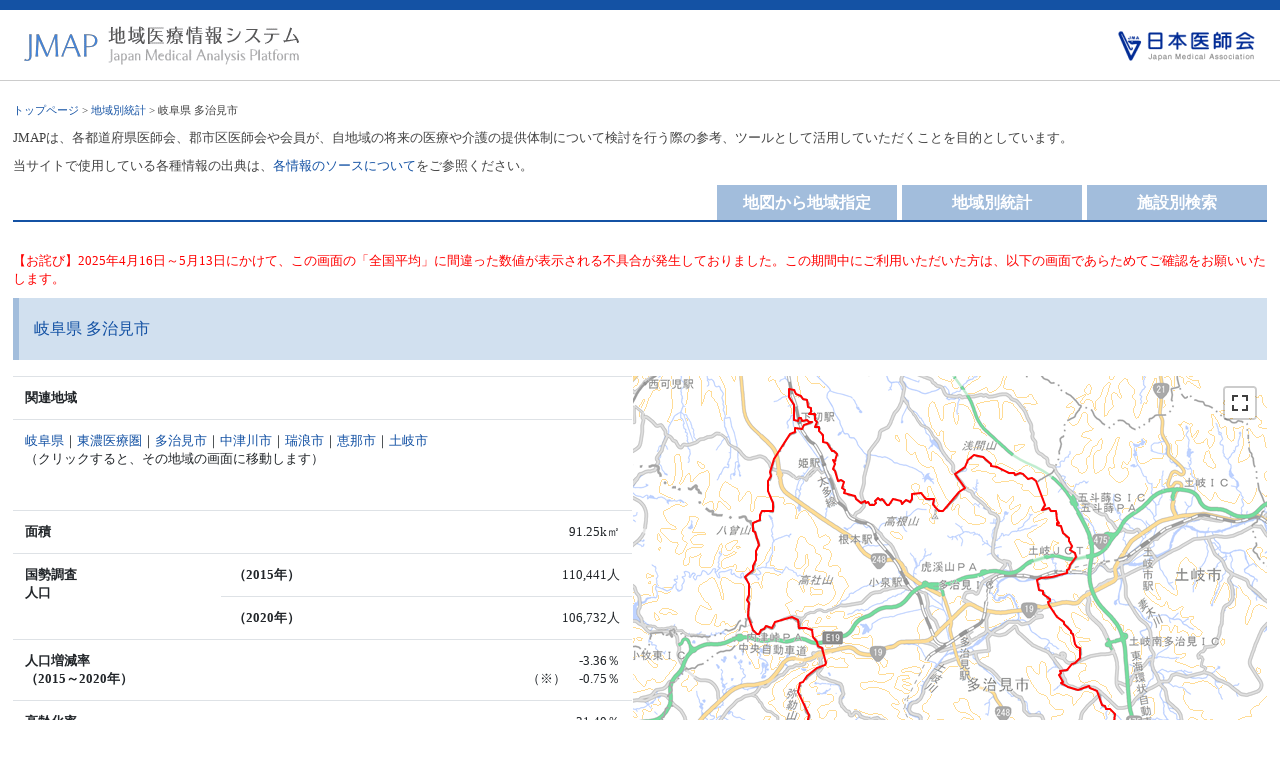

--- FILE ---
content_type: text/html; charset=UTF-8
request_url: https://jmap.jp/cities/detail/city/21204
body_size: 18131
content:
<!DOCTYPE html PUBLIC "-//W3C//DTD XHTML 1.0 Transitional//EN" "http://www.w3.org/TR/xhtml1/DTD/xhtml1-transitional.dtd">
<html xmlns="http://www.w3.org/1999/xhtml" xml:lang="ja" lang="ja">
<head>
<meta http-equiv="Content-Type" content="text/html; charset=UTF-8" />
<meta http-equiv="Content-Style-Type" content="text/css" />
<meta http-equiv="Content-Script-Type" content="text/javascript" />
<title>岐阜県 多治見市｜地域医療情報システム（日本医師会）</title>
<meta name="copyright" content="" />
<meta name="description" content="JMAPは、各都道府県医師会、郡市区医師会や会員が、自地域の将来の医療や介護の提供体制について検討を行う際の参考、ツールとして活用していただくことを目的として、日本医師会が運営しています。" />
<meta name="keywords" content="地域医療,医療提供体制,医療資源,医療需要,日本医師会" />

<meta name="viewport" content="width=device-width, initial-scale=1, shrink-to-fit=no">

<link rel="stylesheet" href="https://stackpath.bootstrapcdn.com/bootstrap/4.3.1/css/bootstrap.min.css" integrity="sha384-ggOyR0iXCbMQv3Xipma34MD+dH/1fQ784/j6cY/iJTQUOhcWr7x9JvoRxT2MZw1T" crossorigin="anonymous">

<script src="https://code.jquery.com/jquery-3.3.1.slim.min.js" integrity="sha384-q8i/X+965DzO0rT7abK41JStQIAqVgRVzpbzo5smXKp4YfRvH+8abtTE1Pi6jizo" crossorigin="anonymous"></script>
<script src="https://cdnjs.cloudflare.com/ajax/libs/popper.js/1.14.7/umd/popper.min.js" integrity="sha384-UO2eT0CpHqdSJQ6hJty5KVphtPhzWj9WO1clHTMGa3JDZwrnQq4sF86dIHNDz0W1" crossorigin="anonymous"></script>
<script src="https://stackpath.bootstrapcdn.com/bootstrap/4.3.1/js/bootstrap.min.js" integrity="sha384-JjSmVgyd0p3pXB1rRibZUAYoIIy6OrQ6VrjIEaFf/nJGzIxFDsf4x0xIM+B07jRM" crossorigin="anonymous"></script>

<link rel="stylesheet" type="text/css" href="/css/style.css?1756468141"/><script type="text/javascript" src="//code.jquery.com/jquery-1.8.3.min.js"></script><script type="text/javascript" src="/js/des.js?1510645904"></script><script type="text/javascript" src="/js/jquery.tipTip.js?1510645904"></script><script type="text/javascript" src="/js/jquery.tipTip.minified.js?1510645904"></script><script type="text/javascript" src="/js/sys.js?1744188540"></script><script type="text/javascript">
jQuery(function($) {
	$( '.tip' ).tipTip();
	$( '.tip-click' ).tipTip({ activation: 'click' });
});
</script>


<!-- Google tag (gtag.js) -->
<script async src="https://www.googletagmanager.com/gtag/js?id=G-V4RGWQEECE"></script>
<script>
  window.dataLayer = window.dataLayer || [];
  function gtag(){dataLayer.push(arguments);}
  gtag('js', new Date());

  gtag('config', 'G-V4RGWQEECE');
</script>

</head>

<body onload="setupDes();">

<div id="container">

<div id="header">
  <div class="row mx-0">
    <div class="col row px-0 mx-0 pl-md-4 pr-md-4">
      <div id="logo-01" class="col-8 px-md-0"><a href="/"><img src="/img/logo.gif"alt="地域医療情報システム" /></a></div>
      <div id="logo-02" class="col-4 px-md-0"><a href="http://www.med.or.jp/" target="_blank"><img src="/img/ishikai-logo.gif"alt="日本医師会"/></a></div>
    </div>

    <div class="col-auto d-md-none px-0 ml-1">
      <nav class="navbar navbar-expand-md navbar-custom">
        <button class="navbar-toggler" type="button" data-toggle="collapse" data-target="#navbarText" aria-controls="navbarText" aria-expanded="false" aria-label="Toggle navigation">
          <i class="navbar-toggler-icon"></i>
        </button>
      </nav>
    </div>
    

  </div>
  <div class="collapse navbar-collapse" id="navbarText">
    <ul class="navbar-nav">
      <li class="nav-item">
        <a href="/" class="nav-link">地図から地域指定</a>      </li>
      <li class="nav-item">
        <a href="/cities/search" class="nav-link">地域別統計</a>      </li>
      <li class="nav-item">
        <a href="/facilities/search" class="nav-link">施設別検索</a>      </li>
    </ul>
  </div>
</div>
<!--/header-->

<div id="contents">

<div id="main">

<div id="pankuzu"><a href="/">トップページ</a> > <a href="/cities/search">地域別統計</a> > 岐阜県 多治見市</div>


<p>JMAPは、各都道府県医師会、郡市区医師会や会員が、自地域の将来の医療や介護の提供体制について検討を行う際の参考、ツールとして活用していただくことを目的としています。</p>
<p>当サイトで使用している各種情報の出典は、<a href="https://jmap.jp/pages/guide#3">各情報のソースについて</a>をご参照ください。</p>


<div class="d-none d-md-block">
<div id="tab-off" class="f-right"><a href="/facilities/search">施設別検索</a></div>
<div id="tab-off" class="f-right" style="margin-right:5px;"><a href="/cities/search">地域別統計</a></div>
<div id="tab-off" class="f-right" style="margin-right:5px;"><a href="/">地図から地域指定</a></div>
<div class="clear"></div>
</div>

<div id="allframe">

<p style="color:red;">【お詫び】2025年4月16日～5月13日にかけて、この画面の「全国平均」に間違った数値が表示される不具合が発生しておりました。この期間中にご利用いただいた方は、以下の画面であらためてご確認をお願いいたします。</p>

<form action="/cities/detail/city/21204" id="CityDetailForm" method="get" accept-charset="utf-8">

<h1>岐阜県 多治見市</h1>

<div class="row">
  <div class="table-box1 col-md">
  
    <table class="table-01 table">
    <tr><th>関連地域</th></tr>
    <tr><td align="left">
    <a href="/cities/detail/pref/21">岐阜県</a>｜<a href="/cities/detail/medical_area/2104">東濃医療圏</a>｜<a href="/cities/detail/city/21204">多治見市</a>｜<a href="/cities/detail/city/21206">中津川市</a>｜<a href="/cities/detail/city/21208">瑞浪市</a>｜<a href="/cities/detail/city/21210">恵那市</a>｜<a href="/cities/detail/city/21212">土岐市</a><br>
    （クリックすると、その地域の画面に移動します）</td></tr>
    </table>
  
    <table class="table-01 table">
    <tr><th colspan="2">面積</th><td width="160">91.25k㎡</td></tr>
    <tr><th rowspan="2">国勢調査<br>人口</th><th>（2015年）</th><td>110,441人</td></tr>
    <tr><th>（2020年）</th><td>106,732人</td></tr>
    <tr><th colspan="2">人口増減率<br>（2015～2020年）</th><td>-3.36％<br>（※）　-0.75％</td></tr>
    <tr><th colspan="2">高齢化率<br>（65歳以上・2020年）</th><td>31.40％<br>（※）　28.60％</td></tr>
    <tr><th colspan="2">人口密度<br>（2020年）</th><td>1,169.70人／k㎡<br>（※）　338.20人／k㎡</td></tr>
    <tr><td colspan="3" align="left">（※）比較地域：<a href="#dl-area">全国平均<br>（→比較する地域を変更できます）</a></td></tr>
    </table>
  
  </div><!-- .col -->
  <div class="col-md pl-md-0 pb-md-0 mx-auto cityDetailMap">
    <div class="row">
        <div class="col-md mx-auto pl-md-0 pb-md-0" id="yahooMap">
            <div class="table-box3" id="staticMap">
            </div>
        </div><!-- .col -->
    </div><!-- .row -->
    <div class="row">
        <div class="col-md mx-auto pl-md-0 pb-md-0 small">
            Shoreline data is derived from: United States. National Imagery and Mapping Agency. "Vector Map Level 0 (VMAP0)." Bethesda, MD: Denver, CO: The Agency; USGS Information Services, 1997.        </div><!-- .col -->
    </div>
    <link rel="stylesheet" type="text/css" href="/js/leaflet/leaflet.css?1619545663"/>    <link rel="stylesheet" type="text/css" href="/js/leaflet/leaflet.fullscreen.css?1619545663"/>    <script type="text/javascript" src="/js/leaflet/leaflet.js?1619545663"></script>    <script type="text/javascript" src="/js/leaflet/Leaflet.fullscreen.min.js?1619545663"></script>    <script type="text/javascript">
        window.onload = function(){
            var map = L.map('staticMap', { zoomControl: false, attributionControl: false });
            L.tileLayer('https://cyberjapandata.gsi.go.jp/xyz/pale/{z}/{x}/{y}.png', {
                attribution: "<a href='https://maps.gsi.go.jp/development/ichiran.html' target='_blank'>国土地理院</a>"
            }).addTo(map);
            // 右下に出典表示を追加
            var ac = L.control.attribution({
                position: 'bottomright',
                prefix: ''
            }).addTo(map);
            // 右下にズームコントロールを追加
            L.control.zoom({
                position: 'bottomright',
                zoomInTitle: 'ズームイン',
                zoomOutTitle: 'ズームアウト'
            }).addTo(map);
            // 右上にフルスクリーンコントロールを追加
            L.control.fullscreen({
                position: 'topright',
                title: {
                    'false': '最大化',
                    'true': '元に戻す'
                }
            }).addTo(map);
            // 地図の中心とズームレベルを指定
            map.setView([35.3, 137.1], 11);
            var bounds = L.latLngBounds();
            // ポリゴンを表示
            var myStyle = {
                "color": "#ff0000",
                "weight": 2,
                "opacity": 1,
                "fillOpacity": 0
            };
            var j_cnt = 0;
            var j_loaded = 0;
            var loadGeoJson = function(url) {
                j_cnt++;
                $.getJSON(url, function(json){
                    var layer = L.geoJSON(json, {style: myStyle}).addTo(map);
                    bounds.extend(layer.getBounds());
                    j_loaded++;
                    if (j_loaded == j_cnt) {
                        map.fitBounds(bounds);
                    }
                });
            };
                            loadGeoJson('/poly/21204.geojson');
                    };
    </script>

  </div><!-- .col -->

</div><!-- .row-->


<a name="demand"></a>
<h2>将来推計人口</h2>
<div class="table-responsive">
<table class="table-01 table text-nowrap">
<tr>
<th colspan="2" rowspan="2">年齢階層</th>
<th style="text-align:center;">国勢調査</th>
<th colspan="6" style="text-align:center;">将来推計人口（国立社会保障・人口問題研究所 2023年12月推計）</th>
</tr>
<tr>
    <th style="text-align:center;">2020年</th>
    <th style="text-align:center;">2025年</th>
    <th style="text-align:center;">2030年</th>
    <th style="text-align:center;">2035年</th>
    <th style="text-align:center;">2040年</th>
    <th style="text-align:center;">2045年</th>
    <th style="text-align:center;">2050年</th>
</tr>
<tr><th rowspan="5" style="border-bottom:none;"> </th><th>年少人口（0～14歳）</th>
<td>12,280</td><td>10,477</td><td>8,949</td><td>7,950</td><td>7,473</td><td>6,924</td><td>6,281</td></tr>
<tr><th>生産年齢人口1（15～39歳）</th>
<td>24,593</td><td>21,487</td><td>19,863</td><td>18,258</td><td>16,150</td><td>14,500</td><td>12,902</td></tr>
<tr><th>生産年齢人口2（40～64歳）</th>
<td>36,390</td><td>34,507</td><td>32,035</td><td>28,643</td><td>24,988</td><td>22,363</td><td>20,587</td></tr>
<tr><th>高齢者人口（65歳以上）</th>
<td>33,469</td><td>34,351</td><td>34,759</td><td>35,137</td><td>35,494</td><td>34,307</td><td>32,566</td></tr>
<tr><th>後期高齢者人口（75歳以上＝再掲）</th>
<td>16,842</td><td>20,339</td><td>21,500</td><td>21,380</td><td>21,051</td><td>21,082</td><td>21,651</td></tr>
<tr><th colspan="2" style="border-top:none;">総人口</th>
<td>106,732</td><td>100,822</td><td>95,606</td><td>89,988</td><td>84,105</td><td>78,094</td><td>72,336</td></tr>
</table>
</div><!-- .table-responsive -->


<div class="row">
<div class="col-md-6">

    <div class="graph-box">
  <div class="menu">将来推計人口（人）</div>

  <link rel="stylesheet" type="text/css" href="/js/chart/c3/c3.css?1712729546"/><link rel="stylesheet" type="text/css" href="/js/chart/sys.css?1712743198"/><script type="text/javascript" src="/js/chart/c3/c3.js?1712729546"></script><script type="text/javascript" src="/js/chart/d3.v5.min.js?1712729546"></script>
<div id="chart1" style="width:100%; "></div>

<script>
var chart = c3.generate({
    bindto: '#chart1',
    padding: {
      left: 60
    },
    data: {
      type:'bar',
      order: null,
      groups: [
            ['0～14歳', '15～39歳','40～64歳','65～74歳','75歳以上']
      ],
      x: 'x',
      columns: [
        ['x', '2020 国勢調査','2025 将来推計','2030 将来推計','2035 将来推計','2040 将来推計','2045 将来推計','2050 将来推計'],
        ['0～14歳',12280,10477,8949,7950,7473,6924,6281],
        ['15～39歳',24593,21487,19863,18258,16150,14500,12902 ],
        ['40～64歳',36390,34507,32035,28643,24988,22363,20587],
        ['65～74歳',16627,14012,13259,13757,14443,13225,10915],
        ['75歳以上',16842,20339,21500,21380,21051,21082,21651]
      ],
      labels: true
    },
    axis: {
        x: {
            type: 'category',
            tick: {
              width: 38,
              multiline: true,
              //multilineMax: 2,
            }
        },
    },
    grid: {
        y: {
            show: true
        },
    },
    color: {
      pattern: [
          '#a2bddc','#739ac9','#1452A4','#f1816c','#D33214' 
      ]
    },
    tooltip: {
      show: false
    },
});
</script>
 
  </div>

</div><!-- .col -->
<div class="col-md-6">

    <div class="graph-box">
  <div class="menu">医療介護需要予測指数（2020年実績＝100）</div>

  <div id="chart2" style="width:100%; "></div>

<script>
var chart = c3.generate({
    bindto: '#chart2',
    padding: {
      left: 30
    },
    data: {
      padding: {
        top: 0,
        right: 0,
        bottom: 0,
        left: 0,
      },
      x: 'x',
      columns: [
        ['x', '2020 国勢調査','2025 将来推計','2030 将来推計','2035 将来推計','2040 将来推計','2045 将来推計','2050 将来推計'],
        ['医療：多治見市', 100,102,101,99,96,92,88],
        ['医療：全国平均', 100,102,102,101,101,100,99],
        ['介護：多治見市', 100,117,122,122,120,119,121],
        ['介護：全国平均', 100,113,117,117,117,119,125]
      ],
      labels: true
    },
    axis: {
      x: {
        type: 'category',
        tick: {
          width: 40,
          multiline: true
          //rotate:45
        },
        padding:{
          left:0
        }
      },
    },
    grid: {
        y: {
            show: true
        },
    },
    color: {
      pattern: [
          '#1452A4','#a2bddc','#D33214','#f1816c'  
      ]
    },
    tooltip: {
      show: false
    }
});

</script>

  </div>

</div><!-- .col -->
</div><!-- .row -->


<div class="clear"></div>
<p>■将来推計人口：国立社会保障・人口問題研究所（2023年12月推計）<br>
　・福島県「浜通り地域」13市町村（いわき市、相馬市、南相馬市、広野町、楢葉町、富岡町、川内村、大熊町、双葉町、浪江町、葛尾村、新地町、飯舘村）は、「浜通り地域」全体の将来推計値を2020年国勢調査人口で按分<br>
　　※富岡町、大熊町、双葉町、浪江町は、2020年国勢調査人口が0のため、将来推計人口も0となっています。<br>
　・静岡県浜松市中央区・浜名区の将来推計人口は、両区に分割された「旧浜松市北区」の地区ごとの2020年国勢調査人口で将来推計値を按分</p>
<p>■医療介護需要予測：各年の需要量を以下で計算し、2020年の国勢調査に基づく需要量＝100として指数化<br>
　・各年の医療需要量＝～14歳×0.6＋15～39歳×0.4＋40～64歳×1.0＋65～74歳×2.3＋75歳～×3.9<br>
　・各年の介護需要量＝40～64歳×1.0＋65～74歳×9.7＋75歳～×87.3</p>
<p>＜参考＞医療介護需要予測指数の計算式の根拠は、<a href="http://www.jmari.med.or.jp/research/working/wr_553.html" target="_blank">日医総研ワーキングペーパーNo.323「地域の医療提供体制の現状と将来- 都道府県別・二次医療圏別データ集 -（2014 年度版）」</a>のP17をご参照ください。</p>


<a name="resource"></a>
<h2>地域医療資源</h2>
<p>最新の地域内医療機関情報の集計値（人口10万人あたりは、2020年国勢調査総人口で計算）</p>
<div class="table-box2 table-responsive">
<table class="table-01 table" id="dataList" val="77.07">
<tr>
<th colspan="2" rowspan="2" style="text-align:center;">施設種類別の施設数 <img src="/img/hatena.gif" class="tip" title="名称をクリックすると対象施設一覧ページに移動します"></th>
<th style="text-align:center;" >施設数</th>
<th colspan="2" style="text-align:center;">人口10万人あたり施設数</th>
<th rowspan="2">
<span style="color:#1452A4;">■</span>多治見市<br>
<span style="color:#D1E0EF;">■</span>全国平均　<a href="#dl-area">（→比較する地域を変更できます）</a>
</th>
</tr>
<tr>
<th style="text-align:center;width:80px;">
多治見市</th>
<th style="text-align:center;width:80px;">
多治見市</th>
<th style="text-align:center;width:80px;">
全国平均</th>
</tr>
<tr>
<th colspan="2" style="border:none;"><a href="/facilities/search/type:1/searchArea:city/searchId:21204">一般診療所</a>　合計</th><td>72</td><td>67.46</td><td>70.28</td>
<td class="graph">

<div class="graphWrapper">
<img id="bar1" val="67.46" src="/img/gl1.gif">
67.46</div>

<div class="graphWrapper">
<img id="bar2" val="70.28" src="/img/gl1B.gif">
70.28</div>


</td>
</tr>
<tr><th style="width:20px;"rowspan="8">診療科目による分類<img src="/img/hatena.gif" class="tip" title="複数領域の診療所は重複してカウントされているため、合計は一致しません"></th>
<th style="border-top:1px #CCC solid;"><a href="/facilities/search/type:1/services:内科系/searchArea:city/searchId:21204">内科系診療所</a></th><td>45</td><td>42.16</td><td>45.47</td>
<td class="graph">

<div class="graphWrapper">
<img id="bar3" val="42.16" src="/img/gl1.gif">
42.16</div>

<div class="graphWrapper">
<img id="bar4" val="45.47" src="/img/gl1B.gif">
45.47</div>


</td>
</tr>
<tr><th><a href="/facilities/search/type:1/services:外科系/searchArea:city/searchId:21204">外科系診療所</a></th><td>26</td><td>24.36</td><td>19.15</td>
<td class="graph">

<div class="graphWrapper">
<img id="bar5" val="24.36" src="/img/gl1.gif">
24.36</div>

<div class="graphWrapper">
<img id="bar6" val="19.15" src="/img/gl1B.gif">
19.15</div>


</td>
</tr>
<tr><th><a href="/facilities/search/type:1/services:小児科系/searchArea:city/searchId:21204">小児科系診療所</a></th><td>24</td><td>22.49</td><td>16.12</td>
<td class="graph">

<div class="graphWrapper">
<img id="bar7" val="22.49" src="/img/gl1.gif">
22.49</div>

<div class="graphWrapper">
<img id="bar8" val="16.12" src="/img/gl1B.gif">
16.12</div>


</td>
</tr>
<tr><th><a href="/facilities/search/type:1/services:産婦人科系/searchArea:city/searchId:21204">産婦人科系診療所</a></th><td>1</td><td>0.94</td><td>3.69</td>
<td class="graph">

<div class="graphWrapper">
<img id="bar9" val="0.94" src="/img/gl1.gif">
0.94</div>

<div class="graphWrapper">
<img id="bar10" val="3.69" src="/img/gl1B.gif">
3.69</div>


</td>
</tr>
<tr><th><a href="/facilities/search/type:1/services:皮膚科系/searchArea:city/searchId:21204">皮膚科系診療所</a></th><td>9</td><td>8.43</td><td>10.17</td>
<td class="graph">

<div class="graphWrapper">
<img id="bar11" val="8.43" src="/img/gl1.gif">
8.43</div>

<div class="graphWrapper">
<img id="bar12" val="10.17" src="/img/gl1B.gif">
10.17</div>


</td>
</tr>
<tr><th><a href="/facilities/search/type:1/services:眼科系/searchArea:city/searchId:21204">眼科系診療所</a></th><td>8</td><td>7.50</td><td>6.34</td>
<td class="graph">

<div class="graphWrapper">
<img id="bar13" val="7.50" src="/img/gl1.gif">
7.50</div>

<div class="graphWrapper">
<img id="bar14" val="6.34" src="/img/gl1B.gif">
6.34</div>


</td>
</tr>
<tr><th><a href="/facilities/search/type:1/services:耳鼻咽喉科系/searchArea:city/searchId:21204">耳鼻咽喉科系診療所</a></th><td>5</td><td>4.68</td><td>4.49</td>
<td class="graph">

<div class="graphWrapper">
<img id="bar15" val="4.68" src="/img/gl1.gif">
4.68</div>

<div class="graphWrapper">
<img id="bar16" val="4.49" src="/img/gl1B.gif">
4.49</div>


</td>
</tr>
<tr><th><a href="/facilities/search/type:1/services:精神科系/searchArea:city/searchId:21204">精神科系診療所</a></th><td>6</td><td>5.62</td><td>6.04</td>
<td class="graph">

<div class="graphWrapper">
<img id="bar17" val="5.62" src="/img/gl1.gif">
5.62</div>

<div class="graphWrapper">
<img id="bar18" val="6.04" src="/img/gl1B.gif">
6.04</div>


</td>
</tr>
<tr><th colspan="2"><a href="/facilities/search/type:0/searchArea:city/searchId:21204">病院</a></th><td>4</td><td>3.75</td><td>6.33</td>
<td class="graph">

<div class="graphWrapper">
<img id="bar19" val="3.75" src="/img/gl1.gif">
3.75</div>

<div class="graphWrapper">
<img id="bar20" val="6.33" src="/img/gl1B.gif">
6.33</div>

</td>
</tr>

<tr><th colspan="2"><a href="/facilities/search/type:2/searchArea:city/searchId:21204">歯科</a></th><td>50</td><td>46.85</td><td>52.16</td>
<td class="graph">
<div class="graphWrapper">
<img id="bar21" val="46.85" src="/img/gl1.gif">
46.85</div>

<div class="graphWrapper">
<img id="bar22" val="52.16" src="/img/gl1B.gif">
52.16</div>

</td>
</tr>
<tr><th colspan="2"><a href="/facilities/search/type:9/searchArea:city/searchId:21204">薬局</a></th><td>61</td><td>57.15</td><td>49.20</td>
<td class="graph">
<div class="graphWrapper">
<img id="bar23" val="57.15" src="/img/gl1.gif">
57.15</div>

<div class="graphWrapper">
<img id="bar24" val="49.20" src="/img/gl1B.gif">
49.20</div>

</td>
</tr>


<tr><th colspan="2"><a href="/facilities/search/type_zaitaku_clinic:1/searchArea:city/searchId:21204">在宅療養支援診療所1：機能強化型（単独型）</a></a></th><td>1</td><td>0.94</td><td>0.24</td>
<td class="graph">

<div class="graphWrapper">
<img id="bar25" val="0.94" src="/img/gl1.gif">
0.94</div>

<div class="graphWrapper">
<img id="bar26" val="0.24" src="/img/gl1B.gif">
0.24</div>

</td>
</tr>

<tr><th colspan="2"><a href="/facilities/search/type_zaitaku_clinic:2/searchArea:city/searchId:21204">在宅療養支援診療所2：機能強化型（連携型）</a></a></th><td>7</td><td>6.56</td><td>3.61</td>
<td class="graph">

<div class="graphWrapper">
<img id="bar27" val="6.56" src="/img/gl1.gif">
6.56</div>

<div class="graphWrapper">
<img id="bar28" val="3.61" src="/img/gl1B.gif">
3.61</div>

</td>
</tr>

<tr><th colspan="2"><a href="/facilities/search/type_zaitaku_clinic:3/searchArea:city/searchId:21204">在宅療養支援診療所3：その他</a></a></th><td>9</td><td>8.43</td><td>8.65</td>
<td class="graph">

<div class="graphWrapper">
<img id="bar29" val="8.43" src="/img/gl1.gif">
8.43</div>

<div class="graphWrapper">
<img id="bar30" val="8.65" src="/img/gl1B.gif">
8.65</div>

</td>
</tr>

<tr><th colspan="2"><a href="/facilities/search/type_zaitaku_clinic:all/searchArea:city/searchId:21204">在宅療養支援診療所合計</a></a></th><td>17</td><td>15.93</td><td>12.50</td>
<td class="graph">

<div class="graphWrapper">
<img id="bar31" val="15.93" src="/img/gl1.gif">
15.93</div>

<div class="graphWrapper">
<img id="bar32" val="12.50" src="/img/gl1B.gif">
12.50</div>

</td>
</tr>

<tr><th colspan="2"><a href="/facilities/search/type_zaitaku_hospital:1/searchArea:city/searchId:21204">在宅療養支援病院1：機能強化型（単独型）</a></a></th><td>0</td><td>0.00</td><td>0.24</td>
<td class="graph">

<div class="graphWrapper">
<img id="bar33" val="0.00" src="/img/gl1.gif">
0.00</div>

<div class="graphWrapper">
<img id="bar34" val="0.24" src="/img/gl1B.gif">
0.24</div>

</td>
</tr>

<tr><th colspan="2"><a href="/facilities/search/type_zaitaku_hospital:2/searchArea:city/searchId:21204">在宅療養支援病院2：機能強化型（連携型）</a></a></th><td>0</td><td>0.00</td><td>0.46</td>
<td class="graph">

<div class="graphWrapper">
<img id="bar35" val="0.00" src="/img/gl1.gif">
0.00</div>

<div class="graphWrapper">
<img id="bar36" val="0.46" src="/img/gl1B.gif">
0.46</div>

</td>
</tr>

<tr><th colspan="2"><a href="/facilities/search/type_zaitaku_hospital:3/searchArea:city/searchId:21204">在宅療養支援病院3：その他</a></a></th><td>1</td><td>0.94</td><td>1.02</td>
<td class="graph">

<div class="graphWrapper">
<img id="bar37" val="0.94" src="/img/gl1.gif">
0.94</div>

<div class="graphWrapper">
<img id="bar38" val="1.02" src="/img/gl1B.gif">
1.02</div>

</td>
</tr>

<tr><th colspan="2"><a href="/facilities/search/type_zaitaku_hospital:all/searchArea:city/searchId:21204">在宅療養支援病院合計</a></a></th><td>1</td><td>0.94</td><td>1.73</td>
<td class="graph">

<div class="graphWrapper">
<img id="bar39" val="0.94" src="/img/gl1.gif">
0.94</div>

<div class="graphWrapper">
<img id="bar40" val="1.73" src="/img/gl1B.gif">
1.73</div>

</td>
</tr>

<tr><th colspan="2"><a href="/facilities/search/zaitaku_behind:all/searchArea:city/searchId:21204">在宅療養後方支援病院合計</a></a></th><td>0</td><td>0.00</td><td>0.49</td>
<td class="graph">

<div class="graphWrapper">
<img id="bar41" val="0.00" src="/img/gl1.gif">
0.00</div>

<div class="graphWrapper">
<img id="bar42" val="0.49" src="/img/gl1B.gif">
0.49</div>

</td>
</tr>

<tr><th colspan="2"><a href="/facilities/search/zaitaku_dental:all/searchArea:city/searchId:21204">訪問歯科合計</a></a></th><td>14</td><td>13.12</td><td>7.27</td>
<td class="graph">

<div class="graphWrapper">
<img id="bar43" val="13.12" src="/img/gl1.gif">
13.12</div>

<div class="graphWrapper">
<img id="bar44" val="7.27" src="/img/gl1B.gif">
7.27</div>

</td>
</tr>

<tr><th colspan="2"><a href="/facilities/search/zaitaku_pharmacy:all/searchArea:city/searchId:21204">訪問薬局合計</a></a></th><td>61</td><td>57.15</td><td>45.25</td>
<td class="graph">

<div class="graphWrapper">
<img id="bar45" val="57.15" src="/img/gl1.gif">
57.15</div>

<div class="graphWrapper">
<img id="bar46" val="45.25" src="/img/gl1B.gif">
45.25</div>

</td>
</tr>

</table>

</div>

<div class="table-box2 table-responsive" id="dataList2" val="1150.34">

<table class="table-01 table">
<tr>
<th colspan="2" rowspan="2" style="text-align:center;">病床種類別の病床数 <img src="/img/hatena.gif" class="tip" title="施設別病床数の集計値"></th>
<th style="text-align:center;" >病床数</th>
<th colspan="2" style="text-align:center;width:100px;">人口10万人あたり病床数</th>
<th rowspan="2">
<span style="color:#1452A4;">■</span>多治見市<br>
<span style="color:#D1E0EF;">■</span>全国平均　<a href="#dl-area">（→比較する地域を変更できます）</a>
</th>
</tr>
<tr>
<th style="text-align:center;width:80px;">
多治見市</th>
<th style="text-align:center;width:80px;">
多治見市</th>
<th style="text-align:center;width:80px;">
全国平均</th>
</tr>
<tr><th colspan="2">一般診療所病床</th><td>95</td><td>89.01</td><td>53.87</td>
<td class="graph">

<div class="graphWrapper">
<img id="bar2_1" val="89.01" src="/img/gl1.gif">
89.01</div>

<div class="graphWrapper">
<img id="bar2_2" val="53.87" src="/img/gl1B.gif">
53.87</div>


</td>
</tr>
<tr><th colspan="2" style="border:none;">病院病床（全区分計）</th><td>889</td><td>832.93</td><td>1,150.34</td>
<td class="graph">
<div class="graphWrapper">
<img id="bar2_3" val="832.93" src="/img/gl1.gif">
832.93</div>

<div class="graphWrapper">
<img id="bar2_4" val="1150.34" src="/img/gl1B.gif">
1150.34</div>

</td>
</tr>
<tr><th style="width:20px;"rowspan="4">病床分類</th><th style="border-top:1px #CCC solid;">一般病床</th><td>767</td><td>718.62</td><td>689.67</td>
<td class="graph">
<div class="graphWrapper">
<img id="bar2_5" val="718.62" src="/img/gl1.gif">
718.62</div>

<div class="graphWrapper">
<img id="bar2_6" val="689.67" src="/img/gl1B.gif">
689.67</div>

</td>
</tr>
<tr><th>精神病床</th><td>33</td><td>30.92</td><td>247.28</td>
<td class="graph">
<div class="graphWrapper">
<img id="bar2_7" val="30.92" src="/img/gl1.gif">
30.92</div>

<div class="graphWrapper">
<img id="bar2_8" val="247.28" src="/img/gl1B.gif">
247.28</div>

</td>
</tr>
<tr><th>療養病床</th><td>70</td><td>65.58</td><td>209.34</td>
<td class="graph">
<div class="graphWrapper">
<img id="bar2_9" val="65.58" src="/img/gl1.gif">
65.58</div>

<div class="graphWrapper">
<img id="bar2_10" val="209.34" src="/img/gl1B.gif">
209.34</div>

</td>
</tr>
<tr><th>結核・感染症病床</th><td>19</td><td>17.80</td><td>4.05</td>
<td class="graph">
<div class="graphWrapper">
<img id="bar2_11" val="17.8" src="/img/gl1.gif">
17.8</div>

<div class="graphWrapper">
<img id="bar2_12" val="4.05" src="/img/gl1B.gif">
4.05</div>

</td>
</tr>
</table>
</div>


<div class="table-box2 table-responsive" id="dataList3" val="316.43">
<table class="table-01 table">
<tr>
<th colspan="2" rowspan="2" style="text-align:center;">職種別の人員数 <img src="/img/hatena.gif" class="tip" title="施設別常勤人数の集計値"></th>
<th style="text-align:center;" >職員数</th>
<th colspan="2" style="text-align:center;width:100px;">人口10万人あたり人員数</th>
<th rowspan="2">
<span style="color:#1452A4;">■</span>多治見市<br>
<span style="color:#D1E0EF;">■</span>全国平均　<a href="#dl-area">（→比較する地域を変更できます）</a>
</th>
</tr>
<tr>
<th style="text-align:center;width:80px;">
多治見市</th>
<th style="text-align:center;width:80px;">
多治見市</th>
<th style="text-align:center;width:80px;">
全国平均</th>
</tr>
<tr><th colspan="2">医師</th><td>337.73</td><td>316.43</td><td>297.19</td>
<td class="graph">
<div class="graphWrapper">
<img id="bar3_14" val="316.43" src="/img/gl1.gif">
316.43</div>

<div class="graphWrapper">
<img id="bar3_15" val="297.19" src="/img/gl1B.gif">
297.19</div>

</td>
</tr>
<tr><th colspan="2">歯科医師</th><td>73.00</td><td>68.40</td><td>85.42</td>
<td class="graph">
<div class="graphWrapper">
<img id="bar3_17" val="68.4" src="/img/gl1.gif">
68.4</div>

<div class="graphWrapper">
<img id="bar3_18" val="85.42" src="/img/gl1B.gif">
85.42</div>

</td>
</tr>
<tr><th colspan="2">薬剤師</th><td>176.00</td><td>164.90</td><td>148.13</td>
<td class="graph">
<div class="graphWrapper">
<img id="bar3_20" val="164.9" src="/img/gl1.gif">
164.9</div>

<div class="graphWrapper">
<img id="bar3_21" val="148.13" src="/img/gl1B.gif">
148.13</div>

</td>
</tr>
</table>
</div>


<h2>地域介護資源</h2>
<p>最新の地域内介護施設情報の集計値（75歳以上人口1千人あたりは、2020年国勢調査総人口で計算）</p>

<div class="table-box2 table-responsive" id="dataList4" val="11.82">
<table class="table-01 table">
<tr>
<th colspan="2" rowspan="2" style="text-align:center;">施設種類別の施設数 <img src="/img/hatena.gif" class="tip" title="名称をクリックすると対象施設一覧ページに移動します"></th>
<th style="text-align:center;" >施設数</th>
<th colspan="2" style="text-align:center;width:100px;">75歳以上1千人あたり施設数</th>
<th rowspan="2">
<span style="color:#D33214;">■</span>多治見市<br>
<span style="color:#FACEC5;">■</span>全国平均　<a href="#dl-area">（→比較する地域を変更できます）</a>
</th>
</tr>
<tr>
<th style="text-align:center;width:80px;">
多治見市</th>
<th style="text-align:center;width:80px;">
多治見市</th>
<th style="text-align:center;width:80px;">
全国平均</th>
</tr>
<tr><th colspan="2"><a href="/facilities/search/type:3/searchArea:city/searchId:21204">介護施設数（合計）</a></th><td>189</td><td>11.22</td><td>11.82</td>
<td class="graph">
<div class="graphWrapper">
<img id="bar4_22" val="11.22" src="/img/gl1_2.gif">
11.22</div>

<div class="graphWrapper">
<img id="bar4_23" val="11.82" src="/img/gl1_2B.gif">
11.82</div>

</td>
</tr>
<tr><th colspan="2"><a href="/facilities/search/type:3/kaigoType:1/searchArea:city/searchId:21204">訪問型介護施設数</a></th><td>58</td><td>3.44</td><td>3.25</td>
<td class="graph">
<div class="graphWrapper">
<img id="bar4_24" val="3.44" src="/img/gl1_2.gif">
3.44</div>

<div class="graphWrapper">
<img id="bar4_25" val="3.25" src="/img/gl1_2B.gif">
3.25</div>

</td>
</tr>
<tr><th colspan="2"><a href="/facilities/search/type:3/kaigoType:2/searchArea:city/searchId:21204">通所型介護施設数</a></th><td>50</td><td>2.97</td><td>2.85</td>
<td class="graph">
<div class="graphWrapper">
<img id="bar4_26" val="2.97" src="/img/gl1_2.gif">
2.97</div>

<div class="graphWrapper">
<img id="bar4_27" val="2.85" src="/img/gl1_2B.gif">
2.85</div>

</td>
</tr>
<tr><th colspan="2"><a href="/facilities/search/type:3/kaigoType:3/searchArea:city/searchId:21204">入所型介護施設数</a></th><td>28</td><td>1.66</td><td>1.96</td>
<td class="graph">
<div class="graphWrapper">
<img id="bar4_28" val="1.66" src="/img/gl1_2.gif">
1.66</div>

<div class="graphWrapper">
<img id="bar4_29" val="1.96" src="/img/gl1_2B.gif">
1.96</div>

</td>
</tr>
<tr><th colspan="2"><a href="/facilities/search/type:3/kaigoType:4/searchArea:city/searchId:21204">特定施設数</a></th><td>5</td><td>0.30</td><td>0.32</td>
<td class="graph">
<div class="graphWrapper">
<img id="bar4_30" val="0.30" src="/img/gl1_2.gif">
0.30</div>

<div class="graphWrapper">
<img id="bar4_31" val="0.32" src="/img/gl1_2B.gif">
0.32</div>

</td>
</tr>
<tr><th colspan="2"><a href="/facilities/search/type:3/kaigoService:23/searchArea:city/searchId:21204">居宅介護支援事業所数</a></th><td>24</td><td>1.43</td><td>1.94</td>
<td class="graph">
<div class="graphWrapper">
<img id="bar4_32" val="1.43" src="/img/gl1_2.gif">
1.43</div>

<div class="graphWrapper">
<img id="bar4_33" val="1.94" src="/img/gl1_2B.gif">
1.94</div>

</td>
</tr>
<tr><th colspan="2"><a href="/facilities/search/type:3/kaigoType:6/searchArea:city/searchId:21204">福祉用具事業所数</a></th><td>14</td><td>0.83</td><td>0.69</td>
<td class="graph">
<div class="graphWrapper">
<img id="bar4_34" val="0.83" src="/img/gl1_2.gif">
0.83</div>

<div class="graphWrapper">
<img id="bar4_35" val="0.69" src="/img/gl1_2B.gif">
0.69</div>

</td>
</tr>
</table>
</div>

<div class="table-box2 table-responsive" id="dataList5" val="77.07">
<table class="table-01 table">
<tr>
<th colspan="2" rowspan="2" style="text-align:center;">施設種類別の定員数 <img src="/img/hatena.gif" class="tip" title="介護サービス情報公表システム登録定員の集計値"></th>
<th style="text-align:center;" >定員数</th>
<th colspan="2" style="text-align:center;width:100px;">75歳以上1千人あたり定員数</th>
<th rowspan="2">
<span style="color:#D33214;">■</span>多治見市<br>
<span style="color:#FACEC5;">■</span>全国平均　<a href="#dl-area">（→比較する地域を変更できます）</a>
</th>
</tr>
<tr>
<th style="text-align:center;width:80px;">
多治見市</th>
<th style="text-align:center;width:80px;">
多治見市</th>
<th style="text-align:center;width:80px;">
全国平均</th>
</tr>

<tr><th colspan="2">入所定員数（入所型）</th><td>1,228</td><td>72.91</td><td>77.07</td>
<td class="graph">
<div class="graphWrapper">
<img id="bar5_36" val="72.91" src="/img/gl1_2.gif">
72.91</div>

<div class="graphWrapper">
<img id="bar5_37" val="77.07" src="/img/gl1_2B.gif">
77.07</div>

</td>
</tr>
<tr><th colspan="2">入所定員数（特定施設）</th><td>222</td><td>13.18</td><td>16.06</td>
<td class="graph">
<div class="graphWrapper">
<img id="bar5_38" val="13.18" src="/img/gl1_2.gif">
13.18</div>

<div class="graphWrapper">
<img id="bar5_39" val="16.06" src="/img/gl1_2B.gif">
16.06</div>

</td>
</tr>
</table>
</div>


<div class="table-box2 table-responsive" id="dataList6" val="66.86">
<table class="table-01 table">
<tr>
<th colspan="2" rowspan="2" style="text-align:center;">職種別の人員数 <img src="/img/hatena.gif" class="tip" title="介護サービス情報公表システム登録人員数（常勤換算）の集計値"></th>
<th style="text-align:center;" >職員数</th>
<th colspan="2" style="text-align:center;width:100px;">75歳以上1千人あたり人員数</th>
<th rowspan="2">
<span style="color:#D33214;">■</span>多治見市<br>
<span style="color:#FACEC5;">■</span>全国平均　<a href="#dl-area">（→比較する地域を変更できます）</a>
</th>
</tr>
<tr>
<th style="text-align:center;width:80px;">
多治見市</th>
<th style="text-align:center;width:80px;">
多治見市</th>
<th style="text-align:center;width:80px;">
全国平均</th>
</tr>
<!--
<tr><th colspan="2">看護師（常勤換算人数）</th><td>252.49</td><td>14.99</td><td>16</td>
<td class="graph">
<div class="graphWrapper">
<img id="bar6_40" val="14.99" src="/img/gl1_2.gif">
14.99</div>

<div class="graphWrapper">
<img id="bar6_41" val="16" src="/img/gl1_2B.gif">
16</div>

</td>
</tr>
-->
<tr><th colspan="2">介護職員（常勤換算人数）</th><td>1,009.14</td><td>59.92</td><td>66.86</td>
<td class="graph">
<div class="graphWrapper">
<img id="bar6_42" val="59.92" src="/img/gl1_2.gif">
59.92</div>

<div class="graphWrapper">
<img id="bar6_43" val="66.86" src="/img/gl1_2B.gif">
66.86</div>

 
</td>
</tr>
</table>
</div>


<div class="clear"></div>

<div id="dl-area">
<p><b>比較する地域を変更することができます。</b></p>
<ul>
<li>比較したい地域（都道府県／二次医療圏／市区町村）を選択して、ボタンを押してください。</li>
<li>都道府県が空欄の場合は「全国平均」と比較します。</li>
</ul>

<table class="table-04 table text-nowrap">
<tr>
<td width="150">
<div class="menu">都道府県</div>
</td>
<td width="110">
<select name="pref_id" id="pref">
<option value=""></option>
<option value="1">北海道</option>
<option value="2">青森県</option>
<option value="3">岩手県</option>
<option value="4">宮城県</option>
<option value="5">秋田県</option>
<option value="6">山形県</option>
<option value="7">福島県</option>
<option value="8">茨城県</option>
<option value="9">栃木県</option>
<option value="10">群馬県</option>
<option value="11">埼玉県</option>
<option value="12">千葉県</option>
<option value="13">東京都</option>
<option value="14">神奈川県</option>
<option value="15">新潟県</option>
<option value="16">富山県</option>
<option value="17">石川県</option>
<option value="18">福井県</option>
<option value="19">山梨県</option>
<option value="20">長野県</option>
<option value="21">岐阜県</option>
<option value="22">静岡県</option>
<option value="23">愛知県</option>
<option value="24">三重県</option>
<option value="25">滋賀県</option>
<option value="26">京都府</option>
<option value="27">大阪府</option>
<option value="28">兵庫県</option>
<option value="29">奈良県</option>
<option value="30">和歌山県</option>
<option value="31">鳥取県</option>
<option value="32">島根県</option>
<option value="33">岡山県</option>
<option value="34">広島県</option>
<option value="35">山口県</option>
<option value="36">徳島県</option>
<option value="37">香川県</option>
<option value="38">愛媛県</option>
<option value="39">高知県</option>
<option value="40">福岡県</option>
<option value="41">佐賀県</option>
<option value="42">長崎県</option>
<option value="43">熊本県</option>
<option value="44">大分県</option>
<option value="45">宮崎県</option>
<option value="46">鹿児島県</option>
<option value="47">沖縄県</option>
</select></td>
<td width="200" class="tleft">
</td>
</tr>
<tr>
<td>
<div class="menu">二次医療圏 <img src="/img/hatena.gif" class="tip" title="都道府県を選択するとリストが表示されます"></div></td><td>
<div id="medicalArea"></div>
</td>
</tr>
<tr>
<td>
<div class="menu">市区町村 <img src="/img/hatena.gif" class="tip" title="二次医療圏を選択するとリストが表示されます"></div></td><td>
<div id="city"></div>
</td>
</tr>
</table>
<div class="search-button"><input type="submit" value="比較地域を変更する"></div>
</div>
</form>

</div>
<!--/allframe-->

</div>
<!--/main-->


<div id="footer">
	<div id="footer_body">
		<ul id="footer_link">
			<li><a href="/pages/guide"><span>ご利用案内</span></a></li>
			<li><a href="/pages/faq"><span>よくある質問</span></a></li>
			<li><a href="/pages/contact"><span>お問い合わせ</span></a></li>
		</ul>
	<div id="copy">Copyright Japan Medical Association, All Rights Reserved.</div>
	</div>
</div>


<!--/footer-->

</div>
<!--/contents-->

</div>
<!--/container-->

</body>
</html>



--- FILE ---
content_type: text/css
request_url: https://jmap.jp/js/chart/sys.css?1712743198
body_size: 117
content:
#chart1 .c3-chart-texts .c3-text {
  transform: translateY(14px);
  fill: #000 !important;
  font-size:0.9em;
}

#chart1 .c3-axis-x .tick text,
#chart2 .c3-axis-x .tick text
{
  font-size:1em;
}

#chart1 .c3-legend-item,
#chart2 .c3-legend-item
{
  transform: translateY(10px);
}

#chart2 .c3-chart-lines, #chart2 .c3-chart-texts {
/*
  transform: translate(-37px,0);
*/
}
